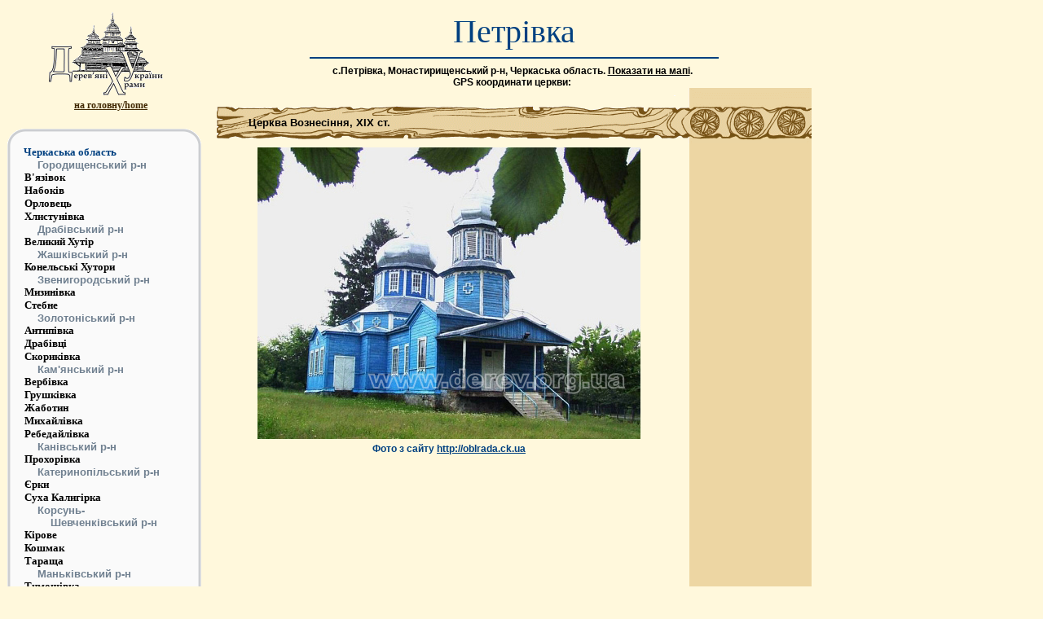

--- FILE ---
content_type: text/html; charset=windows-1251
request_url: https://derev.org.ua/cherkas/petrivka.htm
body_size: 11002
content:
  <HTML>

<HEAD>
<TITLE>Петрівка, Монастирищенський р-н Черкаської обл. - дерев'яна церква </TITLE>
<META HTTP-EQUIV="Content-Type" CONTENT="text/html; charset=windows-1251">
<META http-equiv="keywords" content="дерев'яні храми України дерев'яна церква
derevjani khramy wooden churches Ukraine">
<LINK href="../style.css" rel="stylesheet" type="text/css">
</HEAD>

<BODY bgcolor="cornsilk">

<TABLE Width="990" Border="0" CellSpacing="0" CellPadding="0">
 <TR>
  <TD width="242" valign="top">
      <table width="242" align="left">
       <tr>
         <td valign="top" align="center"> 
        <A href=../index.html><IMG src=../main/logo.gif width="150" height="106" border="0" 
          alt="Перейти на головну сторінку сайту"></A><br>
         &nbsp;&nbsp;&nbsp;
         <A href=../index.html class="article"><font color="#422a04"><b>на головну/home</b></font></A>  
         <br><br>

        <tr height="1078">
         <td background="../main/navig1078.gif" width="238" height="1078" valign="top">
          <br>&nbsp;&nbsp;&nbsp;&nbsp;<A href=cherkas.htm class="A2"><font color="#004080">
          <b>Черкаська область</b></font></A>
        
         <p class="header1" align="left">
        <font color="#708090"><b>&nbsp;&nbsp;&nbsp;&nbsp;&nbsp;&nbsp;&nbsp;&nbsp;
        Городищенський р-н</b></font></p>
        <A href=viazivok.htm class="navig">В'язівок</A><Br>
        <A href=nabokiv.htm class="navig">Набоків</A><Br>
        <A href=orlovets.htm class="navig">Орловець</A><Br>
        <A href=khlystunivka.htm class="navig">Хлистунівка</A><Br>
        
        <p class="header1" align="left">
        <font color="#708090"><b>&nbsp;&nbsp;&nbsp;&nbsp;&nbsp;&nbsp;&nbsp;&nbsp;
        Драбівський р-н</b></font></p>
        <A href=vel_khutir.htm class="navig">Великий Хутір</A><Br>
        
        <p class="header1" align="left">
        <font color="#708090"><b>&nbsp;&nbsp;&nbsp;&nbsp;&nbsp;&nbsp;&nbsp;&nbsp;
        Жашківський р-н</b></font></p>
        <A href=konelski_khutory.htm class="navig">Конельські Хутори</A><Br>
                 
        <p class="header1" align="left">
        <font color="#708090"><b>&nbsp;&nbsp;&nbsp;&nbsp;&nbsp;&nbsp;&nbsp;&nbsp;
        Звенигородський р-н</b></font></p>
        <A href=myzynivka.htm class="navig">Мизинівка</A><Br>
        <A href=stebne.htm class="navig">Стебне</A><Br>
                 
        <p class="header1" align="left">
        <font color="#708090"><b>&nbsp;&nbsp;&nbsp;&nbsp;&nbsp;&nbsp;&nbsp;&nbsp;
          Золотоніський р-н</b></font></p>
        <A href=antypivka.htm class="navig">Антипівка</A><Br>
         <A href=drabivtsi.htm class="navig">Драбівці</A><Br>
        <A href=skorykivka.htm class="navig">Скориківка</A>
        
        <p class="header1" align="left">
        <font color="#708090"><b>&nbsp;&nbsp;&nbsp;&nbsp;&nbsp;&nbsp;&nbsp;&nbsp;
           Кам'янський р-н</b></font></p>
         <A href=verbivka.htm class="navig">Вербівка</A><br>
         <A href=hrushkivka.htm class="navig">Грушківка</A><br>
         <A href=zhabotyn.htm class="navig">Жаботин</A><br>
         <A href=mykhajlivka.htm class="navig">Михайлівка</A><br>
         <A href=rebedajlivka.htm class="navig">Ребедайлівка</A><br>
 
          <p class="header1" align="left">
        <font color="#708090"><b>&nbsp;&nbsp;&nbsp;&nbsp;&nbsp;&nbsp;&nbsp;&nbsp;
         Канівський р-н</b></font></p>
        <A href=prokhorivka.htm class="navig">Прохорівка</A><Br>
 
          <p class="header1" align="left">
        <font color="#708090"><b>&nbsp;&nbsp;&nbsp;&nbsp;&nbsp;&nbsp;&nbsp;&nbsp;
           Катеринопільський р-н</b></font></p>
        <A href=yerky.htm class="navig">Єрки</A><Br>
        <A href=sukha_kalyhirka.htm class="navig">Суха Калигірка</A>
       
        <p class="header1" align="left">
         <font color="#708090"><b>&nbsp;&nbsp;&nbsp;&nbsp;&nbsp;&nbsp;&nbsp;&nbsp;
       Корсунь-<br>&nbsp;&nbsp;&nbsp;&nbsp;&nbsp;&nbsp;&nbsp;&nbsp;&nbsp;&nbsp;&nbsp;&nbsp;&nbsp;Шевченківський р-н</b></font></p>
        <A href=kirove.htm class="navig">Кірове</A><Br>
        <A href=koshmak.htm class="navig">Кошмак</A><Br>
        <A href=tarascha.htm class="navig">Тараща</A>

 <p class="header1" align="left">
        <font color="#708090"><b>&nbsp;&nbsp;&nbsp;&nbsp;&nbsp;&nbsp;&nbsp;&nbsp;
         Маньківський р-н</b></font></p>
         <A href=tymoshivka.htm class="navig">Тимошівка</A><br>
         
        <p class="header1" align="left">
        <font color="#708090"><b>&nbsp;&nbsp;&nbsp;&nbsp;&nbsp;&nbsp;&nbsp;&nbsp;
        Монастирищенський р-н</b></font></p>
        <A href=petrivka.htm class="navig">Петрівка</A><Br>

         <p class="header1" align="left">
        <font color="#708090"><b>&nbsp;&nbsp;&nbsp;&nbsp;&nbsp;&nbsp;&nbsp;&nbsp;
         Смілянський р-н</b></font></p>
         <A href=kostiantynivka.htm class="navig">Костянтинівка</A><br>
         <A href=melnykivka.htm class="navig">Мельниківка</A><br>
         <A href=sunky.htm class="navig">Сунки</A><br>
         <A href=ternivka.htm class="navig">Тернівка</A><br>
        
       <p class="header1" align="left">
        <font color="#708090"><b>&nbsp;&nbsp;&nbsp;&nbsp;&nbsp;&nbsp;&nbsp;&nbsp;
          Уманський р-н</b></font></p>
         <A href=horodetske.htm class="navig">Городецьке</A><Br>
         <A href=maxymivka.htm class="navig">Максимівка</A><Br>
         <A href=puhachivka.htm class="navig">Пугачівка</A><Br>
         <A href=sobkivka.htm class="navig">Собківка</A><Br>
         <A href=uman.htm class="navig">Умань</A><Br>
         
          <p class="header1" align="left">
        <font color="#708090"><b>&nbsp;&nbsp;&nbsp;&nbsp;&nbsp;&nbsp;&nbsp;&nbsp;
          Христинівський р-н</b></font></p>
         <A href=m_sevastianivka.htm class="navig">Мала Севастянівка</A><Br>
         
          <p class="header1" align="left">
        <font color="#708090"><b>&nbsp;&nbsp;&nbsp;&nbsp;&nbsp;&nbsp;&nbsp;&nbsp;
           Черкаський р-н</b></font></p>
             <A href=bilozirja.htm class="navig">Білозір'я</A><Br>
             <A href=moshny.htm class="navig">Мошни</A><Br>
             <A href=nechaivka.htm class="navig">Нечаївка</A><Br>
             <A href=tubilci.htm class="navig">Тубільці</A><Br>
             <A href=chorniavka.htm class="navig">Чорнявка</A><Br>
             
         <p class="header1" align="left">
        <font color="#708090"><b>&nbsp;&nbsp;&nbsp;&nbsp;&nbsp;&nbsp;&nbsp;&nbsp;
           Чигиринський р-н</b></font></p>
        <A href=poludnivka.htm class="navig">Полуднівка</A><Br>
        <A href=stetsivka.htm class="navig">Стецівка</A><Br>    
        
        <p class="header1" align="left">
        <font color="#708090"><b>&nbsp;&nbsp;&nbsp;&nbsp;&nbsp;&nbsp;&nbsp;&nbsp;
           Шполянський р-н</b></font></p>
        <A href=vasylkiv.htm class="navig">Васильків</A><Br>
        <A href=korotyne.htm class="navig">Коротине</A><Br>
        <A href=nadtochaivka.htm class="navig">Надточаївка</A><Br>    
          <tr>
        <td>
                
          
         </table>

<TD width=17>
     <table width=17>
         <Tr><Td><Img Src="../main/empty.gif" Border="0">
     </table>

<TD width=730 valign="top">
    <table width=730 Border="0" CellSpacing="0" CellPadding="0">
      <tr>
       <td>
        <center><p class="pagename">Петрівка<br>
        <hr size=2 width=500 align=center color="#004080">
        <p class="BodyText2" align="center"><b>с.Петрівка, Монастирищенський р-н, Черкаська область.
        <A rel="nofollow" href="http://maps.vlasenko.net/?lon=29.9168&lat=48.9758" class="source" target="_blank">
        Показати на мапі</A>. <Br>GPS координати церкви:
        </b></p></p>
       <tr>
       <td>   
      
   
      
      <tr>
        <td width=730>
           <table width=730 Border="0" CellSpacing="0" CellPadding="0">
           <tr height=68>
       <td colspan=3 width=730 background="../main/nazva.gif">
         <p class="header4">&nbsp;&nbsp;&nbsp;&nbsp;&nbsp;&nbsp;&nbsp;&nbsp;
        Церква Вознесіння, XIX ст.</font></p>
      <tr>
          <td width="570" valign="top">
          
          <center><IMG SRC=petrivka46.jpg border="0" 
      width="470" height="358" alt="Фото з сайту http://oblrada.ck.ua" 
           align=center hspace=3 vspace=5>
           <p class="avtorphoto" align="center">
       Фото з сайту <A rel="nofollow" href="http://oblrada.ck.ua/region/fotogalery-region.html" class="avtorstvo" 
       target="_blank">http://oblrada.ck.ua</A></p><Br>  
                    
         
         
                
      
           <Br>
                   <Br><Br><Br><Br><Br>
                      <Br><Br><Br><Br><Br>
                         <Br><Br><Br><Br><Br>
          <Br><Br><Br><Br><Br>
         
       <p class="BodyText1" align="center">
       &#169; 2008, Olena Krushynska (derevkhramy<pleasenospam>@<pleasenospam>ukr.net)<br>
Всі права застережені відповідно до чинного законодавства України.<br>
Використання будь-яких матеріалів сайту можливе лише за узгодженням з автором.</p>
<br><br><br><br>
<center>
<!--bigmir)net TOP 100-->
<script type="text/javascript" language="javascript"><!--
bmN=navigator,bmD=document,bmD.cookie='b=b',i=0,bs=[],bm={v:167188,s:167188,t:15,c:bmD.cookie?1:0,n:Math.round((Math.random()* 1000000)),w:0};
for(var f=self;f!=f.parent;f=f.parent)bm.w++;
try{if(bmN.plugins&&bmN.mimeTypes.length&&(x=bmN.plugins['Shockwave Flash']))bm.m=parseInt(x.description.replace(/([a-zA-Z]|s)+/,''));
else for(var f=3;f<20;f++)if(eval('new ActiveXObject("ShockwaveFlash.ShockwaveFlash.'+f+'")'))bm.m=f}catch(e){;}
try{bm.y=bmN.javaEnabled()?1:0}catch(e){;}
try{bmS=screen;bm.v^=bm.d=bmS.colorDepth||bmS.pixelDepth;bm.v^=bm.r=bmS.width}catch(e){;}
r=bmD.referrer.slice(7);if(r&&r.split('/')[0]!=window.location.host){bm.f=escape(r);bm.v^=r.length}
bm.v^=window.location.href.length;for(var x in bm)if(x===''||x=='v'||x=='s'||x=='t'||x=='c'||x=='n'||x=='w'||x=='m'||x=='y'||x=='d'||x=='r'||x=='f')bs[i++]=x+bm[x];
bmD.write('<a rel="nofollow" href="http://www.bigmir.net/" target="_blank" onClick="img=new Image();img.src=&quot;http://www.bigmir.net/?cl=167188&quot;;"><img src="http://c.bigmir.net/?'+bs.join('&')+'"  width="88" height="63" border="0" alt="bigmir)net TOP 100" title="bigmir)net TOP 100"></a>');
//-->
</script>
<!--bigmir)net TOP 100-->
     
          <td width="10">
          <Img Src="../main/empty.gif" Border="0">
                      
               <td width="150" bgcolor="EDD6A3" valign="top" align="center">
                 <br>
                   
                  <p class="avtorphoto" align="center">
                  </p>
          
        
         
         </table>
         </table>

[an error occurred while processing this directive]
</BODY>

<br>
</HTML>
